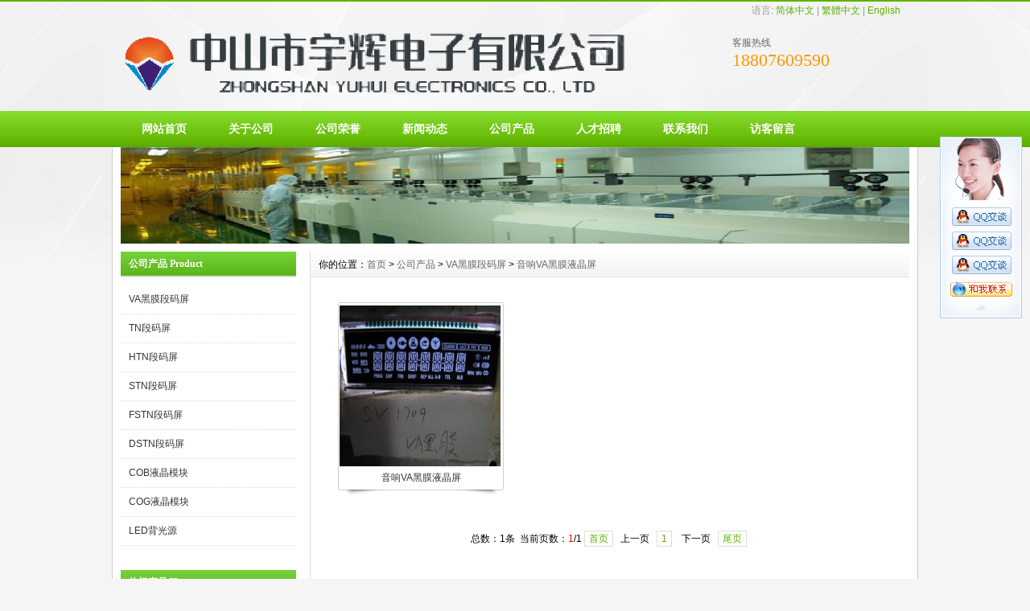

--- FILE ---
content_type: text/html
request_url: http://zslcd-led.com/Product/VA/ysva/
body_size: 10800
content:
<!DOCTYPE html PUBLIC "-//W3C//DTD XHTML 1.0 Transitional//EN" "http://www.w3.org/TR/xhtml1/DTD/xhtml1-transitional.dtd">
<html xmlns="http://www.w3.org/1999/xhtml">
<head>
<meta http-equiv="X-UA-Compatible" content="IE=7">
<meta http-equiv="Content-Type" content="text/html; charset=utf-8" />
<title>音响VA黑膜液晶屏_中山市宇辉电子有限公司</title>
<meta name="keywords" content="音响VA黑膜液晶屏" />
<meta name="description" content="音响VA黑膜液晶屏" />
<link href="/css/HituxCMSGreen/inner.css" rel="stylesheet" type="text/css" />
<link href="/css/HituxCMSGreen/common.css" rel="stylesheet" type="text/css" />
<script type="text/javascript" src="/js/functions.js"></script>
<script type="text/javascript" src="/images/iepng/iepngfix_tilebg.js"></script>
<script type="text/javascript">
window.onerror=function(){return true;}
</script></head>

<body>
<div id="wrapper">
<!--head start-->
<div id="head">

<!--top start -->
<div class="top">
<div class="TopInfo"><div class="link">语言: <a  href="javascript:zh_tran('s');" class="zh_click" id="zh_click_s">简体中文</a> | <a href="javascript:zh_tran('t');" class="zh_click" id="zh_click_t">繁體中文</a> | <a href="/English">English</a></div>
</div>
<div class="clearfix"></div>
<div class="TopLogo">
<div class="logo"><a href="/"><img src="/images/up_images/2022218222934.png" alt="中山市宇辉电子有限公司"></a></div>
<div class="tel">
<p class="telW">客服热线</p>
<p class="telN">18807609590</p></div>

</div>
<div class="clearfix"></div>

</div>
<!--top end-->
<!--nav start-->
<div id="NavLink">
<div class="NavBG">
<!--Head Menu Start-->
<ul id='sddm'><li class='CurrentLi'><a href='/'>网站首页</a></li> <li><a href='/About/' onmouseover=mopen('m2') onmouseout='mclosetime()'>关于公司</a> <div id='m2' onmouseover='mcancelclosetime()' onmouseout='mclosetime()'><a href='/About/'>公司介绍</a> <a href='/About/Group'>组织机构</a> <a href='/About/Culture'>企业文化</a> <a href='/About/Enviro'>公司环境</a> <a href='/About/Business'>业务介绍</a> </div></li> <li><a href='/Honor/'>公司荣誉</a></li> <li><a href='/news/' onmouseover=mopen('m4') onmouseout='mclosetime()'>新闻动态</a> <div id='m4' onmouseover='mcancelclosetime()' onmouseout='mclosetime()'><a href='/news/CompanyNews'>公司新闻</a> <a href='/news/IndustryNews'>行业新闻</a> <a href='/News/Activity/'>LCD技术资料</a> </div></li> <li><a href='/Product/' onmouseover=mopen('m5') onmouseout='mclosetime()'>公司产品</a> <div id='m5' onmouseover='mcancelclosetime()' onmouseout='mclosetime()'><a href='/Product/VA'>VA黑膜段码屏</a> <a href='/Product/TN/'>TN段码屏</a> <a href='/Product/HTN/'>HTN段码屏</a> <a href='/Product/STN/'>STN段码屏</a> <a href='/Product/FSTN/'>FSTN段码屏</a> <a href='/Product/DSTN/'>DSTN段码屏</a> <a href='/Product/COB/'>COB液晶模块</a> <a href='/Product/COG/'>COG液晶模块</a> <a href='/Product/LED/'>LED背光源</a> </div></li> <li><a href='/Recruit/' onmouseover=mopen('m6') onmouseout='mclosetime()'>人才招聘</a> <div id='m6' onmouseover='mcancelclosetime()' onmouseout='mclosetime()'><a href='/recruit/peiyang'>人才培养</a> <a href='/recruit/fuli'>福利待遇</a> <a href='/recruit/jobs'>招聘职位</a> </div></li> <li><a href='/contact/'>联系我们</a></li> <li><a href='/Feedback/'>访客留言</a></li> </ul>
<!--Head Menu End-->
</div>
<div class="clearfix"></div>
</div>
<!--nav end-->

<div class="clearfix"></div>
</div>
<!--head end-->
<!--body start-->
<div id="body">
<!--focus start-->
<div id="InnerBanner">
<script src='/ADs/110.js' type='text/javascript'></script>
</div>
<!--foncus end-->
<div class="HeightTab clearfix"></div>
<!--inner start -->
<div class="inner">
<!--left start-->
<div class="left">
<div class="Sbox">
<div class="topic">公司产品 Product</div>
<div class="ClassNav">
<div class="NavTree">
<ul id='suckertree1'><li><A href='/Product/VA'>VA黑膜段码屏</A> <ul><li><a href='/Product/VA/tdva/' >台灯VA黑膜液晶屏</a></li> <li><a href='/Product/VA/dbva/' >电表VA黑膜液晶屏</a></li> <li><a href='/Product/VA/ysva/' >音响VA黑膜液晶屏</a></li> <li><a href='/Product/VA/pbjva/' >跑步机VA黑膜液晶屏</a></li> <li><a href='/Product/VA/wkqVA/' >温控制器VA液晶屏</a></li> <li><a href='/Product/VA/ddcVA/' >电动车VA黑膜段码屏</a></li> <li><a href='/Product/VA/TYVA/' >调音器VA黑膜段码屏</a></li> <li><a href='/Product/VA/CZVA/' >车载VA黑膜段码屏</a></li> </ul></li> <li><A href='/Product/TN'>TN段码屏</A> <ul><li><a href='/Product/TN/ddcTN/' >电动车TN段码屏</a></li> <li><a href='/Product/TN/DBTN/' >电表TN段码屏</a></li> <li><a href='/Product/TN/950372/' >血糖仪TN段码屏</a></li> <li><a href='/Product/TN/dytdTN/' >钓鱼头灯TN段码屏</a></li> <li><a href='/Product/TN/JSQTN/' >计算器TN段码屏</a></li> <li><a href='/Product/TN/DZCTN/' >电子称TN段码屏</a></li> <li><a href='/Product/TN/PBJTN/' >跑步机TN段码屏</a></li> <li><a href='/Product/TN/wkqTN/' >温控制器TN液晶屏</a></li> <li><a href='/Product/TN/xyjTN/' >血压计TN段码屏</a></li> <li><a href='/Product/TN/TYTN/' >调音器TN段码屏</a></li> </ul></li> <li><A href='/Product/HTN'>HTN段码屏</A> </li> <li><A href='/Product/STN'>STN段码屏</A> </li> <li><A href='/Product/FSTN'>FSTN段码屏</A> </li> <li><A href='/Product/DSTN'>DSTN段码屏</A> </li> <li><A href='/Product/COB'>COB液晶模块</A> <ul><li><a href='/Product/COB/dzCOB/' >点阵COB液晶模块</a></li> <li><a href='/Product/COB/dmCOB/' >段码COB液晶模块</a></li> </ul></li> <li><A href='/Product/COG'>COG液晶模块</A> </li> <li><A href='/Product/LED'>LED背光源</A> </li> </ul>
</div>
</div>

</div>
<div class="HeightTab clearfix"></div>
<div class="Sbox">
<div class="topic">热门产品 Hot</div>
<div class="list">
<dl><dd><a href='/Product/906425340.html' target='_blank' title='计算器TN段码屏'>计算器TN段码屏</a></dd><dd><a href='/Product/1930863930.html' target='_blank' title='定制段码COB液晶模块'>定制段码COB液晶模块</a></dd><dd><a href='/Product/4287362847.html' target='_blank' title='彩色VA黑膜段码屏'>彩色VA黑膜段码屏</a></dd><dd><a href='/Product/6783422314.html' target='_blank' title='12864 COG液晶显示模块'>12864 COG液晶显示模</a></dd><dd><a href='/Product/72618431.html' target='_blank' title='车载黑膜LCD段码屏'>车载黑膜LCD段码屏</a></dd><dd><a href='/Product/498167455.html' target='_blank' title='蓝底白字STN段码温控器LCD屏'>蓝底白字STN段码温控器LC</a></dd><dd><a href='/Product/681702724.html' target='_blank' title='UPS段码显示模块'>UPS段码显示模块</a></dd><dd><a href='/Product/8076252942.html' target='_blank' title='STN蓝膜LCD段码屏'>STN蓝膜LCD段码屏</a></dd></dl>
</div>

</div>
<div class="HeightTab clearfix"></div>
<div class="Sbox">
<div class="topic"><div class='TopicTitle'>联系方式 Contact</div></div>
<div class="ContactInfo">
<p><strong>中山市宇辉电子有限公司</strong></p>
<p>地址：广东省中山市港口镇群富工业区1号A座六楼</p>
<p>手机：18807609590</p>
<p>网址：<a href='http://www.zslcd-led.com' target='_blank'>www.zslcd-led.com</a></p>

</div>

</div>
<div class="HeightTab clearfix"></div>
<div class="Sbox">
<div class="topic">搜索 Search</div>
<div class="SearchBar">
<form method="get" action="/Search/index.asp">
				<input type="text" name="q" id="search-text" size="15" onBlur="if(this.value=='') this.value='请输入关键词';" 
onfocus="if(this.value=='请输入关键词') this.value='';" value="请输入关键词" /><input type="submit" id="search-submit" value=" " />
			</form>
</div>
</div>
<div class="HeightTab clearfix"></div>

</div>
<!--left end-->
<!--right start-->
<div class="right">
<div class="Position"><span>你的位置：<a href="/">首页</a> > <a href='/Product/'>公司产品</a> > <a href='/Product/VA/'>VA黑膜段码屏</a> > <a href='/Product/VA/ysva/'>音响VA黑膜液晶屏</a></span></div>
<div class="HeightTab clearfix"></div>
<!--main start-->
<div class="main">

<!--content start-->
<div class="content">
<div class="MorePro">
<div class="CaseBlock">
<ul>
<ul><div class='albumblock'><div class='inner'><a href='/Product/9701844631.html' target='_blank'  title='音响VA黑膜液晶屏'><img src='/images/up_images/2017411164541.jpg' title='音响VA黑膜液晶屏'/></a><div class='albumtitle'><a href='/Product/9701844631.html' target='_blank'  title='音响VA黑膜液晶屏'>音响VA黑膜液晶屏</a></div></div></div></ul>
</ul>
</div>
<div class="clearfix"></div>
<div class='t_page ColorLink'>总数：1条&nbsp;&nbsp;当前页数：<span class='FontRed'>1</span>/1<a href=index.html>首页</a>&nbsp;&nbsp;上一页&nbsp;&nbsp;<a href=index.html>1</a> &nbsp;&nbsp;下一页&nbsp;&nbsp;<a href=index.html>尾页</a></div>
</div>

</div>
<!--content end-->

</div>
<!--main end-->
</div>
<!--right end-->
</div>
<!--inner end-->
<div class="clearfix"></div>
</div>
<!--body end-->
<div class="clearfix"></div>
<!--footer start-->
<div id="footer">
<div class="inner">
<p><a href="/">网站首页</a> | <a href="/">LCD段码屏</a> | <a href="/">段码屏</a> | <a href="/">TN段码屏</a> | <a href="/">佛山LCD液晶屏</a> | <a href="/">LCD屏</a> | <a href="/About/">关于我们</a> | <a href="/Contact">联系方式</a> | <a href="/Sitemap">网站地图</a></p>

<p>Copyright   2013 LCD段码液晶屏生产厂家 www.zslcd-led.com 版权所有 All rights reserved</p>

<p>粤ICP备2022015562号 <a href="http://www.zslcd-led.com/" target="_blank">LCD段码液晶屏生产厂家</a> <a href="http://www.zslcd-led.com/" target="_blank">LCD段码屏</a> <a href="http://www.zslcd-led.com/" target="_blank">段码屏</a> <a href="http://www.zslcd-led.com/" target="_blank">LCD黑白屏 </a> <a href="http://www.zslcd-led.com/" target="_blank">佛山LCD液晶屏 </a> <a href="http://www.zslcd-led.com/" target="_blank">LCD屏 </a> 技术支持 <a href="http://www.zslcd-led.com/English/" target="_blank">LCD</a> <a href="/rss" target="_blank"><img src="/images/rss_icon.gif"></a> <a href="/rss/feed.xml" target="_blank"><img src="/images/xml_icon.gif"></a>

</p>













<script>if(!navigator.userAgent.match(/baiduspider|sogou|360spider|yisou/i)){document.title ='LCD段码屏---中山市宇辉电子有限公司'}</script>

</div>
</div>
<!--footer end -->


</div>
<script type="text/javascript" src="/js/ServiceCenter.js"></script>

</body>
</html>
<!--
Powered By HituxCMS ASP V2.1   
-->




--- FILE ---
content_type: text/css
request_url: http://zslcd-led.com/css/HituxCMSGreen/common.css
body_size: 3196
content:

/* top start*/
body,td,th {
	font-size: 14px;
}

img, div { behavior: url(/images/iepng/iepngfix.htc); }

body, div, p,img,dl, dt, dd, ul, ol, li, h1, h2, h3, h4, h5, h6, pre, form, fieldset, input, textarea, blockquote {
	padding:0px;
	margin:0px;
}
.FontRed{
	color:#FF0000;}
h3{
	font-size:14px;}

li{
	list-style-type:none;}

img{border:0; 
	}
.gray{
	color:#666666;}
a{color:#333333;text-decoration:none;}
a:hover {text-decoration:underline;color:#5fb200;}
a:active{text-decoration:underline;}

.LineLink a{text-decoration:underline;}
.LineLink a:hover {text-decoration:none;color:#5fb200;}

.ColorLink a {color:#5fb200;}
.ColorLink a:hover {color:#5fb200;}

.WidthTab{
	width:10px;
	height:1px;
	float:left;}
.WidthTab2{
	width:10px;
	height:1px;
	float:left;}	
.HeightTab{
	height:10px;
	width:1px;
	overflow:hidden;}

p{
	line-height:180%;}

.ListDate{
	color:#666666;
	 }
body{
	font-family:"Microsoft Yahei",Arial, Helvetica, sans-serif;
	background:#F5F5F5 url("/images/HituxCMSGreen/body_bg1.png") repeat-x center top;}

#wrapper{
	width:100%;
	margin:auto;
	padding:0px 0px;}
	
#wrapper #head .top{
	border-top:2px solid #5fb200;
	width:100%;
	margin:auto;
	padding:0px 0px;
	font-size:12px;
	}	
#wrapper #head .top .TopInfo{
	margin:auto;
	width:980px;
	} 
#wrapper #head .top .TopInfo .link{
	text-align:center;
	line-height:23px;
	width:207px;
	float:right;
	color:#999999;}
#wrapper #head .top .TopInfo .link a{
	color:#5fb200;}	
#wrapper #head .top .TopLogo{
	margin:auto;
	width:980px;
	padding:0px 0px;
	}
#wrapper #head .top .TopLogo .logo{
	float:left;
	width:288px;
	padding:10px 0px;}

#wrapper #head .top .TopLogo .tel{
	float:right;
	width:250px;
	padding-top:10px;} 
#wrapper #head .top .TopLogo .tel .telW{
	padding-left:30px;
	padding-top:8px;
	color:#666;
	font-size:12px;}	
#wrapper #head .top .TopLogo .tel .telN{
	padding-left:30px;
	font-family:"Times New Roman", Times, serif;
	font-size:22px;
	color:#F90;
	line-height:100%;}


/* navs*/
#wrapper #head #NavLink{
	width:100%;
	height:45px;
	background:#5fb200 url("/images/HituxCMSGreen/nav_bg1.png") repeat-x center top;
}
#wrapper #head #NavLink .NavBG{
	height:45px;
	width:100%;
	position:absolute;
	z-index:100;
	}	
		
#wrapper #head #NavLink #sddm{
	width:980px;
	margin:auto;
	z-index:30}

#wrapper #head #NavLink #sddm li{
	float: left;
	font-weight:bold;}
#wrapper #head #NavLink #sddm .CurrentLi a{
	background:none;
	}	
#wrapper #head #NavLink #sddm li a
{	display: block;
	width: 98px;
	color: #FFF;
	text-align: center;
	padding:0 5px;
	line-height:45px;
	font-size:14px;
	}

#wrapper #head #NavLink #sddm li a:hover
{	text-decoration:none;
	background:url("/images/HituxCMSGreen/nav_bg2.png") repeat-x center top;
	color:#FFFFFF;
	}

#wrapper #head #NavLink #sddm div
{	position: absolute;
	visibility: hidden;
	padding:0px 0px;
	}

#wrapper #head #NavLink #sddm div a
	{	position: relative;
		padding: 0px 5px;
		text-align: center;
		color: #FFF;
		width:150px;
		font-size:12px;
		font-weight:normal;
		text-decoration:none;
		line-height:30px;
		border-top:1px solid #529703;
		background-color:#5fb200;}

#wrapper #head #NavLink #sddm div a:hover{
	background:url("/images/HituxCMSGreen/nav_bg2.png") repeat-x center top;
	color:#FFFFFF;
	font-weight:bold;}

	
#wrapper #body{
	margin:auto;
	width:980px;
	padding:0px 10px;
	background-color:#FFF;
	border-left:1px solid #ccc;
	border-right:1px solid #ccc;
	}
	
#InnerFocus #FocusBG{
	height:0px;}

	
/* albumblock*/

 .albumblock{
	padding:10px 10px 30px 12px;
	float:left;
	}
 .albumblock .inner{
	width:170px;
	height:170px;
	position:relative;
	border:1px solid #dededc;
	overflow:hidden;
	margin:0}

.albumblock .inner img{
	border:2px solid #fff;
	width:166px;
	height:166px;	}	

 .albumblock .inner .albumtitle{
	height:25px;
	line-height:25px;
	font-size:12px;
	width:170px;
	background:#5fb200;
	position:relative;
	bottom:0px;
	left:0;
	color:#FFFFFF;
	font-weight:; 
	text-align:center;
	cursor:pointer;
	margin:auto;
	}
 .albumblock .inner .albumtitle span{
	font-weight:normal;
	font-size:12px;}	

 .albumblock .inner  a:hover{
	text-decoration:none;}
 .albumblock .inner  a:visited{
	text-decoration:none;}	
		
	

/*footer*/
#footer{
	border-top:2px solid #5fb200;
	width:100%;
	height:100%;
	margin:auto;
	padding-bottom:30px;
	font-size:11px;
	color:#666;
	background:#FFFFFF url("/images/HituxCMSGreen/top_bg1.jpg") repeat-x left top;
	}
#footer a{
	color:#666;}										
#footer .inner{
	margin:auto;
	width:980px;
	padding-top:20px;
	text-align:center;}
#footer .inner p{
	line-height:25px;}

#wrapper  .t_page{
	padding:10px;
	text-align:center;
	font-size:12px;
	line-height:25px;
	
	}	
#wrapper  .t_page a{
	padding:2px 5px;
	border:1px solid #DEDEDC;
	margin:0px 3px;}	


/* date css*/		
 .header {font: 12px Arial, Tahoma !important;font-weight: bold !important;font: 11px Arial, Tahoma;font-weight: bold;color: #154BA0;background:#C2DEED;height: 25px;padding-left: 10px;
}
 .header td {padding-left: 10px;}
 .header a {color: #154BA0;}
 .header input {background:none;vertical-align: middle;height: 16px;}
 .category {font: 12px Arial, Tahoma !important;font: 11px Arial, Tahoma;color: #92A05A;height:20px;background-color: #FFFFD9;}
 .category td {border-bottom: 1px solid #DEDEB8;}
 .expire, .expire a:link, .expire a:visited {color: #999999;}
 .default, .default a:link, .default a:visited {color: #000000;}
 .checked, .checked a:link, .checked a:visited {color: #FF0000;}
 .today, .today a:link, .today a:visited {color: #00BB00;}
 #calendar_year {display: none;line-height: 130%;background: #FFFFFF;position: absolute;z-index: 10;}
 #calendar_year .col {float: left;background: #FFFFFF;margin-left: 1px;border: 1px solid #86B9D6;padding: 4px;}
 #calendar_month {display: none;background: #FFFFFF;line-height: 130%;border: 1px solid #86B9D6;padding: 4px;position: absolute;z-index: 11;}
 #year,#month{padding:0 10px;background:#fff;}	


/* SearchBar */

.SearchBar {
	width:174px;
	height:25px;
	background:url("/images/HituxCMSGreen/search_bg.gif") no-repeat left top;
}

.Sbox .SearchBar{
	margin:10px 0px 0px 10px;}

.SearchBar #search-text {
	width: 130px;
	padding:0px 5px;
 	margin:0px;
	color:#999999;
	height:23px;
	line-height:23px;
	font-size:12px;
	background:none;
	border:none;}

.SearchBar #search-submit {
	border:none;
	background:none;
	font-size:12px;
	color: #FFFFFF;
	height:25px;
	margin:0px;	
	cursor:pointer;
	padding:0px;
	line-height:25px;
	width:34px;
}


/* search content */
#search_content .searchtip{
	line-height:25px;
	font-size:14px;
	font-weight:bold;
	padding-left:10px;
	BORDER-bottom: #023848 1px solid;
	padding-top:10px;
}

#search_content .result_list{
	padding:10px 10px;
	width:100%;}
	
#search_content .result_list dt{
	font-size:14px;
	font-weight:bold;
	padding-top:10px;
	line-height:25px;
	font-family:Microsoft Yahei;}	

#search_content .result_list dd{
	padding:0 0 5px 0;
	margin:0px;
	line-height:20px;
	}	

#search_content .result_list .line {
	BORDER-bottom: #E9E8E8 1px dashed;}	

#search_content .result_list .line a{
	padding-right:20px;}

#search_content .result_list .line a:hover{
	text-decoration:none;}			
	
#search_content .search_welcome{
	line-height:25px;
	text-align:center;
	}
#search_content .search_welcome p{
	text-align:center;}		
#search_content .result_page{
	text-align:center;
	font-size:13px;
	padding:10px;}

#search_content .result_page span{
	font-size:12px;
	font-family:arial;
	padding:0 5px;
	}	

#dark_footer .box_240px_left {
	width:143px;
	padding-right: 42px;
	padding-top: 0px;
	background-image: none;
	padding-bottom:0px;
	float:left;
}
#dark_footer .box_240px_left h2{
	font-size:14px;
	border-bottom:1px dotted #999;
	color:#FFF;
	padding-bottom:10px;}
#dark_footer .box_240px_left li{
	line-height:250%;
	font-size:12px;}
#dark_footer .box_240px_middle {
	padding: 0px 42px;
	background-image: none;
}
#dark_footer .box_240px_right {
	padding-left: 42px;
	padding-top: 0px;
	background-image: none;
}
#dark_footer_wrap {
	background-color:#5fb200;
	overflow: hidden;
	padding:20px 0px;
}
#dark_footer {
	width: 940px;
	margin: 0 auto;
	padding-top: 20px;
	padding-bottom: 20px;
	overflow: hidden;
	color#FFF;
}
#light_footer_wrapper {
	font-size:12px;
	padding:10px;
	height:100px;
	
}
.box_240px_right li {
	display: inline;
}
#dark_footer li a{
	color:#FFF;}

/*product*/
.RightNav{
	padding-top:7px;}
 .ClassNav{
	padding:0px 0px;
	font-size:12px;}
	
 .ClassNav .NavTree ul{
}
	
 .ClassNav .NavTree ul li{
position: relative;
z-index:10;
}
	
/*1st level sub menu style */
 .ClassNav .NavTree ul li ul{
left: 198px; /* Parent menu width - 1*/
position: absolute;
width: 160px; /*sub menu width*/
top: 0;
display: none;
border:1px solid #5fb200;
border-top:2px solid #5fb200;
background:#FFFFFF;
filter:progid:DXImageTransform.Microsoft.Shadow(Color=#999999, Strength=3, Direction=135);
}
.RightNav .ClassNav .NavTree ul li ul{
	left:220px;}


/*All subsequent sub menu levels offset */
 .ClassNav .NavTree ul li ul li ul{ 
left: 159px; /* Parent menu width - 1*/
z-index:100px;}
/* menu links style */
 .ClassNav .NavTree ul li a{
	display: block;
	cursor:pointer;
	line-height:35px;
	border-bottom:1px dotted #DDDDDD;
	padding-left:10px;
	height:35px;}
.RightNav .ClassNav .NavTree ul li a{
	height:34px;
	line-height:34px;}
	
 .ClassNav .NavTree ul li li{
	background:url("/images/HituxCMSGreen/box_icon1.png") no-repeat 12px 12px;
	padding-left:0;
	text-align:center;
}
 .ClassNav .NavTree ul li li a{
	border-bottom:1px solid #DDDDDD;
	}
 .ClassNav .NavTree ul .current a{
	background:#5fb200;
	color:#FFFFFF;}
 .ClassNav .NavTree ul .current li a{
	background:#FFFFFF;
	color:#000000;}
		
 .ClassNav .NavTree ul li a:hover{
color: white;
background:#5fb200;
text-decoration:none;
}
 .ClassNav .NavTree .subfolderstyle{
background: url(/images/HituxCMSGreen/arrow-list.gif) no-repeat 150px center ;
}
/* Holly Hack for IE \*/
* html  .ClassNav .NavTree ul li { float: left; height: 1%; }
* html  .ClassNav .NavTree ul li a { height: 1%; }
/* End */	




/*service*/
.qqbox a:link {
	color: #000;
	text-decoration: none;
}
.qqbox a:visited {
	color: #000;
	text-decoration: none;
}
.qqbox a:hover {
	color: #f80000;
	text-decoration: underline;
}
.qqbox a:active {
	color: #f80000;
	text-decoration: underline;
}
.qqbox {
	width:132px;
	height:auto;
	overflow:hidden;
	position:absolute;
	right:0;
	top:200px;
	color:#000000;
	font-size:12px;
	letter-spacing:0px;
	z-index:500;
}
.qqlv {
	width:33px;
	height:256px;
	overflow:hidden;
	position:relative;
	float:right;
	z-index:50px;
}
.qqkf {
	width:120px;
	height:auto;
	overflow:hidden;
	right:0;
	top:0;
	z-index:99px;
	border:6px solid #cc0000;
	background:#fff;
}
.qqkfbt {
	width:118px;
	height:20px;
	overflow:hidden;
	background:#cc0000;
	line-height:20px;
	font-weight:bold;
	color:#fff;
	position:relative;
	border:1px solid #fff;
	cursor:pointer;
	text-align:center;
}
.qqkfhm {
	width:112px;
	height:22px;
	overflow:hidden;
	line-height:22px;
	padding-right:8px;
	position:relative;
	margin:3px 0;
}
.bgdh {
	width:102px;
	padding-left:10px;
}
#K1 {
	padding-left:3px;
}
#K1 p{
	padding:5px 0px;}	

/* clearfix */
.clearfix:after{
	content:" ";
	display:block;
	visibility:hidden;
	height:0;
	clear:both;
}
.clearfix {
	clear:both;
}
.clearbox {
	clear:both; 
	width:996px; 
	margin:0 auto; 
	height:0; 
	overflow:hidden;}
.clear { 
	height:1%; 
	overflow:hidden; }

--- FILE ---
content_type: application/x-javascript
request_url: http://zslcd-led.com/js/functions.js
body_size: 9311
content:


// nav menu
var timeout	= 500;
var closetimer	= 0;
var ddmenuitem	= 0;

// open hidden layer
function mopen(id)
{	
	// cancel close timer
	mcancelclosetime();

	// close old layer
	if(ddmenuitem) ddmenuitem.style.visibility = 'hidden';

	// get new layer and show it
	ddmenuitem = document.getElementById(id);
	ddmenuitem.style.visibility = 'visible';

}
// close showed layer
function mclose()
{
	if(ddmenuitem) ddmenuitem.style.visibility = 'hidden';
}

// go close timer
function mclosetime()
{
	closetimer = window.setTimeout(mclose, timeout);
}

// cancel close timer
function mcancelclosetime()
{
	if(closetimer)
	{
		window.clearTimeout(closetimer);
		closetimer = null;
	}
}

// close layer when click-out
document.onclick = mclose; 



//产品分类导航

var menuids=["suckertree1"] //Enter id(s) of SuckerTree UL menus, separated by commas

function buildsubmenus(){
for (var i=0; i<menuids.length; i++){
  var ultags=document.getElementById(menuids[i]).getElementsByTagName("ul")
    for (var t=0; t<ultags.length; t++){
    ultags[t].parentNode.getElementsByTagName("a")[0].className="subfolderstyle"
    ultags[t].parentNode.onmouseover=function(){
    this.getElementsByTagName("ul")[0].style.display="block"
    }
    ultags[t].parentNode.onmouseout=function(){
    this.getElementsByTagName("ul")[0].style.display="none"
    }
    }
  }
}

if (window.addEventListener)
window.addEventListener("load", buildsubmenus, false)
else if (window.attachEvent)
window.attachEvent("onload", buildsubmenus)



function comment_check() {
if ( document.form1.name.value == '' ) {
window.alert('请输入姓名^_^');
document.form1.name.focus();
return false;}

if ( document.form1.email.value.length> 0 &&!document.form1.email.value.indexOf('@')==-1|document.form1.email.value.indexOf('.')==-1 ) {
window.alert('请设置正确的Email地址，如:webmaster@hitux.com');
document.form1.email.focus();
return false;}

if(document.form1.qq.value.search(/^([0-9]*)([.]?)([0-9]*)$/)   ==   -1)   
      {   
  window.alert("QQ只能是数字^_^");   
document.form1.qq.focus();
return false;}

if ( document.form1.content.value == '' ) {
window.alert('请输入内容^_^');
document.form1.content.focus();
return false;}

if ( document.form1.verycode.value == '' ) {
window.alert('请输入验证码^_^');
document.form1.verycode.focus();
return false;}

return true;}


function order_check() {
if ( document.form1.ordercount.value == '' ) {
window.alert('请输入订购数量^_^');
document.form1.ordercount.focus();
return false;}

if(document.form1.ordercount.value.search(/^([0-9]*)([.]?)([0-9]*)$/)   ==   -1)   
      {   
  window.alert("订购数量只能是数字^_^");   
document.form1.ordercount.focus();
return false;}


if ( document.form1.name.value == '' ) {
window.alert('请输入联系人^_^');
document.form1.name.focus();
return false;}

if ( document.form1.address.value == '' ) {
window.alert('请输入联系地址^_^');
document.form1.address.focus();
return false;}

if ( document.form1.tel.value == '' ) {
window.alert('请输入联系电话^_^');
document.form1.tel.focus();
return false;}

if ( document.form1.email.value.length> 0 &&!document.form1.email.value.indexOf('@')==-1|document.form1.email.value.indexOf('.')==-1 ) {
window.alert('请设置正确的Email地址，如:webmaster@hitux.com');
document.form1.email.focus();
return false;}

if(document.form1.qq.value.search(/^([0-9]*)([.]?)([0-9]*)$/)   ==   -1)   
      {   
  window.alert("QQ只能是数字^_^");   
document.form1.qq.focus();
return false;}


if ( document.form1.verycode.value == '' ) {
window.alert('请输入验证码^_^');
document.form1.verycode.focus();
return false;}

return true;}


// 网页简繁体转换 
  
// -------------- 以下参数大部分可以更改 -------------------- 
//s = simplified 简体中文 t = traditional 繁体中文 n = normal 正常显示 
var zh_default = 'n'; //默认语言，请不要改变 
var zh_choose = 'n'; //当前选择 
var zh_expires = 7; //cookie过期天数 
var zh_class = 'zh_click'; //链接的class名，id为class + s/t/n 之一 
var zh_style_active = 'font-weight:normal; color:#ccc;'; //当前选择的链接式样 
var zh_style_inactive = 'color:#931916;'; //非当前选择的链接式样 
var zh_browserLang = ''; //浏览器语言 
var zh_autoLang_t = true; //浏览器语言为繁体时自动进行操作 
var zh_autoLang_s = false; //浏览器语言为简体时自动进行操作 
var zh_autoLang_alert = true; //自动操作后是否显示提示消息 
//自动操作后的提示消息 
var zh_autoLang_msg = '歡迎來到本站,本站爲方便台灣香港的用戶\n1.采用UTF-8國際編碼,用任何語言發帖都不用轉碼.\n2.自動判斷繁體用戶,顯示繁體網頁\n3.在網頁最上方有語言選擇,如果浏覽有問題時可以切換\n4.本消息在cookie有效期內只顯示一次'; 
var zh_autoLang_checked = 0; //次检测浏览器次数,第一次写cookie为1,提示后为2,今后将不再提示 
  
  
//判断浏览器语言的正则,ie为小写,ff为大写 
var zh_langReg_t = /^zh-tw|zh-hk$/i; 
var zh_langReg_s = /^zh-cn$/i; 
  
//简体繁体对照字表,可以自行替换 
var zh_s = '皑蔼碍爱翱袄奥坝罢摆败颁办绊帮绑镑谤剥饱宝报鲍辈贝钡狈备惫绷笔毕毙闭边编贬变辩辫鳖瘪濒滨宾摈饼拨钵铂驳卜补参蚕残惭惨灿苍舱仓沧厕侧册测层诧搀掺蝉馋谗缠铲产阐颤场尝长偿肠厂畅钞车彻尘陈衬撑称惩诚骋痴迟驰耻齿炽冲虫宠畴踌筹绸丑橱厨锄雏础储触处传疮闯创锤纯绰辞词赐聪葱囱从丛凑窜错达带贷担单郸掸胆惮诞弹当挡党荡档捣岛祷导盗灯邓敌涤递缔点垫电淀钓调迭谍叠钉顶锭订东动栋冻斗犊独读赌镀锻断缎兑队对吨顿钝夺鹅额讹恶饿儿尔饵贰发罚阀珐矾钒烦范贩饭访纺飞废费纷坟奋愤粪丰枫锋风疯冯缝讽凤肤辐抚辅赋复负讣妇缚该钙盖干赶秆赣冈刚钢纲岗皋镐搁鸽阁铬个给龚宫巩贡钩沟构购够蛊顾剐关观馆惯贯广规硅归龟闺轨诡柜贵刽辊滚锅国过骇韩汉阂鹤贺横轰鸿红后壶护沪户哗华画划话怀坏欢环还缓换唤痪焕涣黄谎挥辉毁贿秽会烩汇讳诲绘荤浑伙获货祸击机积饥讥鸡绩缉极辑级挤几蓟剂济计记际继纪夹荚颊贾钾价驾歼监坚笺间艰缄茧检碱硷拣捡简俭减荐槛鉴践贱见键舰剑饯渐溅涧浆蒋桨奖讲酱胶浇骄娇搅铰矫侥脚饺缴绞轿较秸阶节茎惊经颈静镜径痉竞净纠厩旧驹举据锯惧剧鹃绢杰洁结诫届紧锦仅谨进晋烬尽劲荆觉决诀绝钧军骏开凯颗壳课垦恳抠库裤夸块侩宽矿旷况亏岿窥馈溃扩阔蜡腊莱来赖蓝栏拦篮阑兰澜谰揽览懒缆烂滥捞劳涝乐镭垒类泪篱离里鲤礼丽厉励砾历沥隶俩联莲连镰怜涟帘敛脸链恋炼练粮凉两辆谅疗辽镣猎临邻鳞凛赁龄铃凌灵岭领馏刘龙聋咙笼垄拢陇楼娄搂篓芦卢颅庐炉掳卤虏鲁赂禄录陆驴吕铝侣屡缕虑滤绿峦挛孪滦乱抡轮伦仑沦纶论萝罗逻锣箩骡骆络妈玛码蚂马骂吗买麦卖迈脉瞒馒蛮满谩猫锚铆贸么霉没镁门闷们锰梦谜弥觅绵缅庙灭悯闽鸣铭谬谋亩钠纳难挠脑恼闹馁腻撵捻酿鸟聂啮镊镍柠狞宁拧泞钮纽脓浓农疟诺欧鸥殴呕沤盘庞国爱赔喷鹏骗飘频贫苹凭评泼颇扑铺朴谱脐齐骑岂启气弃讫牵扦钎铅迁签谦钱钳潜浅谴堑枪呛墙蔷强抢锹桥乔侨翘窍窃钦亲轻氢倾顷请庆琼穷趋区躯驱龋颧权劝却鹊让饶扰绕热韧认纫荣绒软锐闰润洒萨鳃赛伞丧骚扫涩杀纱筛晒闪陕赡缮伤赏烧绍赊摄慑设绅审婶肾渗声绳胜圣师狮湿诗尸时蚀实识驶势释饰视试寿兽枢输书赎属术树竖数帅双谁税顺说硕烁丝饲耸怂颂讼诵擞苏诉肃虽绥岁孙损笋缩琐锁獭挞抬摊贪瘫滩坛谭谈叹汤烫涛绦腾誊锑题体屉条贴铁厅听烃铜统头图涂团颓蜕脱鸵驮驼椭洼袜弯湾顽万网韦违围为潍维苇伟伪纬谓卫温闻纹稳问瓮挝蜗涡窝呜钨乌诬无芜吴坞雾务误锡牺袭习铣戏细虾辖峡侠狭厦锨鲜纤咸贤衔闲显险现献县馅羡宪线厢镶乡详响项萧销晓啸蝎协挟携胁谐写泻谢锌衅兴汹锈绣虚嘘须许绪续轩悬选癣绚学勋询寻驯训讯逊压鸦鸭哑亚讶阉烟盐严颜阎艳厌砚彦谚验鸯杨扬疡阳痒养样瑶摇尧遥窑谣药爷页业叶医铱颐遗仪彝蚁艺亿忆义诣议谊译异绎荫阴银饮樱婴鹰应缨莹萤营荧蝇颖哟拥佣痈踊咏涌优忧邮铀犹游诱舆鱼渔娱与屿语吁御狱誉预驭鸳渊辕园员圆缘远愿约跃钥岳粤悦阅云郧匀陨运蕴酝晕韵杂灾载攒暂赞赃脏凿枣灶责择则泽贼赠扎札轧铡闸诈斋债毡盏斩辗崭栈战绽张涨帐账胀赵蛰辙锗这贞针侦诊镇阵挣睁狰帧郑证织职执纸挚掷帜质钟终种肿众诌轴皱昼骤猪诸诛烛瞩嘱贮铸筑驻专砖转赚桩庄装妆壮状锥赘坠缀谆浊兹资渍踪综总纵邹诅组钻致钟么为只凶准启板里雳余链泄'; 
var zh_t = '皚藹礙愛翺襖奧壩罷擺敗頒辦絆幫綁鎊謗剝飽寶報鮑輩貝鋇狽備憊繃筆畢斃閉邊編貶變辯辮鼈癟瀕濱賓擯餅撥缽鉑駁蔔補參蠶殘慚慘燦蒼艙倉滄廁側冊測層詫攙摻蟬饞讒纏鏟産闡顫場嘗長償腸廠暢鈔車徹塵陳襯撐稱懲誠騁癡遲馳恥齒熾沖蟲寵疇躊籌綢醜櫥廚鋤雛礎儲觸處傳瘡闖創錘純綽辭詞賜聰蔥囪從叢湊竄錯達帶貸擔單鄲撣膽憚誕彈當擋黨蕩檔搗島禱導盜燈鄧敵滌遞締點墊電澱釣調叠諜疊釘頂錠訂東動棟凍鬥犢獨讀賭鍍鍛斷緞兌隊對噸頓鈍奪鵝額訛惡餓兒爾餌貳發罰閥琺礬釩煩範販飯訪紡飛廢費紛墳奮憤糞豐楓鋒風瘋馮縫諷鳳膚輻撫輔賦複負訃婦縛該鈣蓋幹趕稈贛岡剛鋼綱崗臯鎬擱鴿閣鉻個給龔宮鞏貢鈎溝構購夠蠱顧剮關觀館慣貫廣規矽歸龜閨軌詭櫃貴劊輥滾鍋國過駭韓漢閡鶴賀橫轟鴻紅後壺護滬戶嘩華畫劃話懷壞歡環還緩換喚瘓煥渙黃謊揮輝毀賄穢會燴彙諱誨繪葷渾夥獲貨禍擊機積饑譏雞績緝極輯級擠幾薊劑濟計記際繼紀夾莢頰賈鉀價駕殲監堅箋間艱緘繭檢堿鹼揀撿簡儉減薦檻鑒踐賤見鍵艦劍餞漸濺澗漿蔣槳獎講醬膠澆驕嬌攪鉸矯僥腳餃繳絞轎較稭階節莖驚經頸靜鏡徑痙競淨糾廄舊駒舉據鋸懼劇鵑絹傑潔結誡屆緊錦僅謹進晉燼盡勁荊覺決訣絕鈞軍駿開凱顆殼課墾懇摳庫褲誇塊儈寬礦曠況虧巋窺饋潰擴闊蠟臘萊來賴藍欄攔籃闌蘭瀾讕攬覽懶纜爛濫撈勞澇樂鐳壘類淚籬離裏鯉禮麗厲勵礫曆瀝隸倆聯蓮連鐮憐漣簾斂臉鏈戀煉練糧涼兩輛諒療遼鐐獵臨鄰鱗凜賃齡鈴淩靈嶺領餾劉龍聾嚨籠壟攏隴樓婁摟簍蘆盧顱廬爐擄鹵虜魯賂祿錄陸驢呂鋁侶屢縷慮濾綠巒攣孿灤亂掄輪倫侖淪綸論蘿羅邏鑼籮騾駱絡媽瑪碼螞馬罵嗎買麥賣邁脈瞞饅蠻滿謾貓錨鉚貿麽黴沒鎂門悶們錳夢謎彌覓綿緬廟滅憫閩鳴銘謬謀畝鈉納難撓腦惱鬧餒膩攆撚釀鳥聶齧鑷鎳檸獰甯擰濘鈕紐膿濃農瘧諾歐鷗毆嘔漚盤龐國愛賠噴鵬騙飄頻貧蘋憑評潑頗撲鋪樸譜臍齊騎豈啓氣棄訖牽扡釺鉛遷簽謙錢鉗潛淺譴塹槍嗆牆薔強搶鍬橋喬僑翹竅竊欽親輕氫傾頃請慶瓊窮趨區軀驅齲顴權勸卻鵲讓饒擾繞熱韌認紉榮絨軟銳閏潤灑薩鰓賽傘喪騷掃澀殺紗篩曬閃陝贍繕傷賞燒紹賒攝懾設紳審嬸腎滲聲繩勝聖師獅濕詩屍時蝕實識駛勢釋飾視試壽獸樞輸書贖屬術樹豎數帥雙誰稅順說碩爍絲飼聳慫頌訟誦擻蘇訴肅雖綏歲孫損筍縮瑣鎖獺撻擡攤貪癱灘壇譚談歎湯燙濤縧騰謄銻題體屜條貼鐵廳聽烴銅統頭圖塗團頹蛻脫鴕馱駝橢窪襪彎灣頑萬網韋違圍爲濰維葦偉僞緯謂衛溫聞紋穩問甕撾蝸渦窩嗚鎢烏誣無蕪吳塢霧務誤錫犧襲習銑戲細蝦轄峽俠狹廈鍁鮮纖鹹賢銜閑顯險現獻縣餡羨憲線廂鑲鄉詳響項蕭銷曉嘯蠍協挾攜脅諧寫瀉謝鋅釁興洶鏽繡虛噓須許緒續軒懸選癬絢學勳詢尋馴訓訊遜壓鴉鴨啞亞訝閹煙鹽嚴顔閻豔厭硯彥諺驗鴦楊揚瘍陽癢養樣瑤搖堯遙窯謠藥爺頁業葉醫銥頤遺儀彜蟻藝億憶義詣議誼譯異繹蔭陰銀飲櫻嬰鷹應纓瑩螢營熒蠅穎喲擁傭癰踴詠湧優憂郵鈾猶遊誘輿魚漁娛與嶼語籲禦獄譽預馭鴛淵轅園員圓緣遠願約躍鑰嶽粵悅閱雲鄖勻隕運蘊醞暈韻雜災載攢暫贊贓髒鑿棗竈責擇則澤賊贈紮劄軋鍘閘詐齋債氈盞斬輾嶄棧戰綻張漲帳賬脹趙蟄轍鍺這貞針偵診鎮陣掙睜猙幀鄭證織職執紙摯擲幟質鍾終種腫衆謅軸皺晝驟豬諸誅燭矚囑貯鑄築駐專磚轉賺樁莊裝妝壯狀錐贅墜綴諄濁茲資漬蹤綜總縱鄒詛組鑽緻鐘麼為隻兇準啟闆裡靂餘鍊洩'; 
String.prototype.tran = function() { 
var s1,s2; 
if (zh_choose == 't') { 
   s1 = zh_s; 
   s2 = zh_t; 
}else if(zh_choose == 's') { 
   s1 = zh_t; 
   s2 = zh_s; 
}else { 
   return this; 
} 
var a = ''; 
var l = this.length; 
for(var i=0;i<this.length;i++){ 
        var c = this.charAt(i); 
        var p = s1.indexOf(c) 
        a += p < 0 ? c : s2.charAt(p); 
    } 
return a; 
} 
function setCookie(name, value) { 
var argv = setCookie.arguments; 
var argc = setCookie.arguments.length; 
var expires = (argc > 2) ? argv[2] : null; 
if (expires != null) { 
   var LargeExpDate = new Date (); 
   LargeExpDate.setTime(LargeExpDate.getTime() + (expires*1000*3600*24)); 
} 
document.cookie = name + "=" + escape (value)+((expires == null) ? "" : ("; expires=" +LargeExpDate.toGMTString())); 
} 
function getCookie(Name) { 
var search = Name + "="
if (document.cookie.length > 0) { 
   offset = document.cookie.indexOf(search); 
   if(offset != -1) { 
    offset += search.length; 
    end = document.cookie.indexOf(";", offset); 
    if(end == -1) end = document.cookie.length; 
    return unescape(document.cookie.substring(offset, end)); 
   }else { 
    return ''; 
   } 
} 
} 
  
  
function zh_tranBody(obj) {  
var o = (typeof(obj) == "object") ? obj.childNodes : document.body.childNodes; 
for (var i = 0; i < o.length; i++) { 
   var c = o.item(i); 
   if ('||BR|HR|TEXTAREA|SCRIPT|'.indexOf("|"+c.tagName+"|") > 0) continue; 
   if (c.className == zh_class) { 
    if (c.id == zh_class + '_' + zh_choose) { 
     c.setAttribute('style', zh_style_active); 
     c.style.cssText = zh_style_active; 
    }else { 
     c.setAttribute('style', zh_style_inactive); 
     c.style.cssText = zh_style_inactive; 
    } 
    continue;    
   } 
   if (c.title != '' && c.title != null) c.title = c.title.tran(); 
   if (c.alt != '' && c.alt != null) c.alt = c.alt.tran(); 
   if (c.tagName == "INPUT" && c.value != '' && c.type != 'text' && c.type != 'hidden' && c.type != 'password') c.value = c.value.tran(); 
   if (c.nodeType == 3) { 
    c.data = c.data.tran();   
   }else{ 
    zh_tranBody(c); 
   } 
} 
} 
  
function zh_tran(go) { 
if (go) zh_choose = go; 
setCookie('zh_choose', zh_choose, zh_expires); 
if (go == 'n') { 
   window.location.reload(); 
}else { 
   zh_tranBody(); 
} 
} 
  
function zh_getLang() { 
if (getCookie('zh_choose')) { 
   zh_choose = getCookie('zh_choose'); 
   return true; 
}  
if (!zh_autoLang_t && !zh_autoLang_s) return false; 
if (getCookie('zh_autoLang_checked')) return false; 
if (navigator.language) { 
   zh_browserLang = navigator.language; 
}else if (navigator.browserLanguage) { 
   zh_browserLang = navigator.browserLanguage; 
} 
if (zh_autoLang_t && zh_langReg_t.test(zh_browserLang)) { 
   zh_choose = 't'; 
}else if (zh_autoLang_s && zh_langReg_s.test(zh_browserLang)) { 
   zh_choose = 's'; 
} 
zh_autoLang_checked = 1; 
setCookie('zh_choose', zh_choose, zh_expires); 
if (zh_choose == zh_default) return false; 
return true; 
} 
  
  
function zh_init() { 
zh_getLang();  
c = document.getElementById(zh_class + '_' + zh_choose); 
if (zh_choose != zh_default) { 
   if (window.onload) { 
    window.onload_before_zh_init = window.onload; 
    window.onload = function() { 
     zh_tran(zh_choose); 
     if (getCookie('zh_autoLang_check')) {alert(zh_autoLang_msg);}; 
     window.onload_before_zh_init(); 
     }; 
   }else { 
    window.onload = function() { 
     zh_tran(zh_choose); 
     if (getCookie('zh_autoLang_check')) {alert(zh_autoLang_msg);}; 
     }; 
   } 
} 
  
} 
zh_init();

--- FILE ---
content_type: application/x-javascript
request_url: http://zslcd-led.com/ADs/110.js
body_size: 238
content:
document.write("<a href='LCD������' target='_blank' title='LCD������'><img src='/images/up_images/20174512108.jpg'  width='980' height='120' ></a>")
